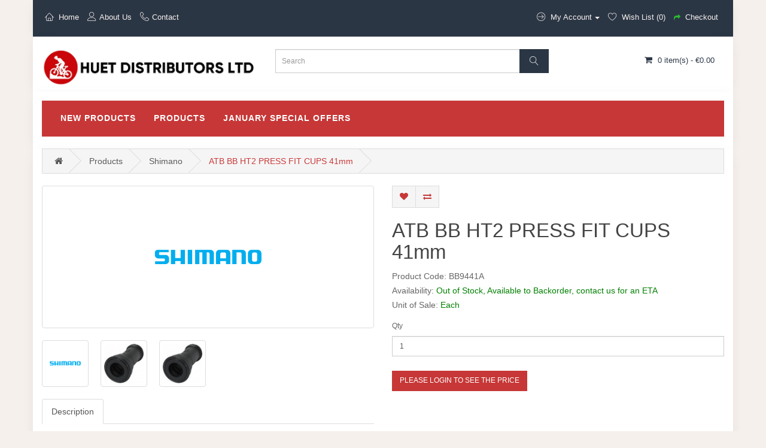

--- FILE ---
content_type: text/html; charset=utf-8
request_url: https://huets.ie/index.php?route=product/product&path=9999_15&product_id=90
body_size: 30907
content:
<!DOCTYPE html>
<!--[if IE]><![endif]-->
<!--[if IE 8 ]><html dir="ltr" lang="en" class="ie8"><![endif]-->
<!--[if IE 9 ]><html dir="ltr" lang="en" class="ie9"><![endif]-->
<!--[if (gt IE 9)|!(IE)]><!-->
<html dir="ltr" lang="en">
<!--<![endif]-->
<head>
<meta charset="UTF-8" />
<meta name="viewport" content="width=device-width, initial-scale=1">
<meta http-equiv="X-UA-Compatible" content="IE=edge">
<title>ATB BB  HT2 PRESS FIT CUPS 41mm</title>
<base href="https://huets.ie/" />
<script src="catalog/view/javascript/jquery/jquery-2.1.1.min.js" type="text/javascript"></script>
<script src="https://cdn.linearicons.com/free/1.0.0/svgembedder.min.js"></script>
<link href="catalog/view/javascript/bootstrap/css/bootstrap.min.css" rel="stylesheet" media="screen" />
<script src="catalog/view/javascript/bootstrap/js/bootstrap.min.js" type="text/javascript"></script>
<link href="catalog/view/javascript/font-awesome/css/font-awesome.min.css" rel="stylesheet" type="text/css" />
<link href="//fonts.googleapis.com/css?family=Open+Sans:400,400i,300,700" rel="stylesheet" type="text/css" />
<link href="catalog/view/theme/default/stylesheet/stylesheet.css" rel="stylesheet">
<link href="catalog/view/theme/default/stylesheet/madder-theme-colors.css" rel="stylesheet">

<link href="catalog/view/javascript/jquery/magnific/magnific-popup.css" type="text/css" rel="stylesheet" media="screen" />
<link href="catalog/view/javascript/jquery/datetimepicker/bootstrap-datetimepicker.min.css" type="text/css" rel="stylesheet" media="screen" />
<script src="catalog/view/javascript/jquery/magnific/jquery.magnific-popup.min.js" type="text/javascript"></script>
<script src="catalog/view/javascript/jquery/datetimepicker/moment/moment.min.js" type="text/javascript"></script>
<script src="catalog/view/javascript/jquery/datetimepicker/moment/moment-with-locales.min.js" type="text/javascript"></script>
<script src="catalog/view/javascript/jquery/datetimepicker/bootstrap-datetimepicker.min.js" type="text/javascript"></script>
<script src="catalog/view/javascript/common.js" type="text/javascript"></script>
<link href="https://huets.ie/index.php?route=product/product&amp;product_id=90" rel="canonical" />
<link href="https://huets.ie/image/catalog/favicon/huetlogo.png" rel="icon" />


	<style type="text/css">
		#search, .searchbox {
			overflow: visible !important;
			//z-index: 9999999 !important;
		}
		.smartsearch {
			display: none;
			background: #FFFFFF !important;
			border: 1px solid #EEEEEE !important;
			border-top: none !important;
			border-radius: 0 0 7px 7px !important;
			box-shadow: 0 2px 2px #DDD !important;
			line-height: 1.2 !important;
			margin: -3px 0 0 2px !important;
			padding: 0 !important;
			position: absolute !important;
			white-space: normal !important;
			width: 98% !important;
			z-index: 9999999 !important;
							top: 42px !important;
											}
		.smartsearch a {
			white-space: normal !important;
		}
		.smartsearch .addtocart {
			float: right;
			margin: 5px;
		}
				.smartsearch .quantity {
			padding: 5px;
		}
		.smartsearch .quantity input {
			text-align: center;
			padding: 1px !important;
			width: 30px !important;
		}
		.smartsearch-product {
			border-bottom: 1px solid #EEEEEE !important;
			color: #000000 !important;
			display: block !important;
			font-size: 11px !important;
			font-weight: normal !important;
							min-height: 55px !important;
						padding: 5px !important;
			text-decoration: none !important;
		}
		.smartsearch-product img {
			float: left !important;
			margin: 0 10px 0 0 !important;
		}
		.smartsearch-product strong {
			font-size: 13px !important;
			margin: 5px 5px 5px 0 !important;
		}
		.smartsearch-product .highlight {
			color: #FF0000 !important;
		}
		.smartsearch-focus, .smartsearch-product:hover {
			background: #EEFFFF !important;
			text-decoration: none !important;
		}
		.smartsearch-page {
			background: #EEEEEE !important;
			border-bottom: 1px solid #EEEEEE !important;
			padding: 10px;
			text-align: center;
		}
		.smartsearch-bottom {
			font-size: 12px !important;
			font-weight: bold !important;
			padding: 10px !important;
			text-align: center !important;
		}
			</style>
	<script type="text/javascript">
		var wait;
		var searchinput;
		
		$(document).click(function(e){
			if(!$(e.target).next().hasClass('smartsearch') && !$(e.target).closest('.smartsearch').length && $('.smartsearch').is(':visible')) {
				clearTimeout(wait);
				wait = setTimeout(hideSmartSearch, 500);
			}
		});
		
		$(document).ready(function(){
			$('#search input')
			.after('<div class="smartsearch"></div>')
			.click(function(){
				if ($('.smartsearch').html().length) {
					$('.smartsearch').show();
				} else if ($(this).val()) {
					searchinput = $(this);
					showSmartSearch();
				}
			}).keydown(function(e){
				if ($('.smartsearch-product').length && e.which == 38) {
					e.preventDefault();
					return false;
				}
			}).keyup(function(e){
				searchinput = $(this);
				if (!searchinput.val()) {
					clearTimeout(wait);
					wait = setTimeout(hideSmartSearch, 500);
				}
				if (e.which == 13 && $('.smartsearch-focus').length) {
					location = $('.smartsearch-focus').attr('href');
				}
				if (searchinput.val().replace(/^\s+|\s+$/g, '') && (e.which == 8 || (47 < e.which && e.which < 112) || e.which > 185)) {
					clearTimeout(wait);
					wait = setTimeout(showSmartSearch, 500);
				}
				if ($('.smartsearch-product').length && (e.which == 38 || e.which == 40)) {
					if (!$('.smartsearch-focus').length) {
						if (e.which == 38) $('.smartsearch-bottom').prev().addClass('smartsearch-focus');
						if (e.which == 40) $('.smartsearch-product:first-child').addClass('smartsearch-focus');
					} else {
						if (e.which == 38) $('.smartsearch-focus').removeClass('smartsearch-focus').prev('a').addClass('smartsearch-focus');
						if (e.which == 40) $('.smartsearch-focus').removeClass('smartsearch-focus').next('a').addClass('smartsearch-focus');
					}
				}
			});
		});
		
		function hideSmartSearch() {
			$('.smartsearch').hide();
		}
		
		function showSmartSearch() {
			searchinput.next().html('<div class="smartsearch-bottom"><img alt="" src="[data-uri]" /></div>').show();
			$.ajax({
				url: 'index.php?route=extension/module/smartsearch/livesearch&search=' + encodeURIComponent(searchinput.val()),
				dataType: 'json',
				success: function(data) {
					var html = '';
					if (data.length) {
						for (i = 0; i < data.length; i++) {
															if (data[i]['add']) {
									html += '<div class="addtocart"><span class="quantity">Qty: <input value="1" /></span> <a class="button btn btn-primary" onclick="cart.add(' + data[i]['product_id'] + ', $(this).prev().find(\'input\').val());">Add to Cart</a></div>';
								}
														if (data[i]['href']) {
								html += '<a class="smartsearch-product" href="' + data[i]['href'] + (data[i]['href'].indexOf('?') == -1 ? '?' : '&') + 'search=' + encodeURIComponent(searchinput.val()) + '">';
							} else {
								html += '<div class="smartsearch-page">';
							}
															if (data[i]['image']) {
									html += '<img src="' + data[i]['image'] + '" />';
								}
														html += '<strong>' + data[i]['name'];
															if (data[i]['model']) {
									html += ' (' + data[i]['model'] + ')';
								}
																					html += '</strong><br />';
															if (data[i]['description']) {
									html += data[i]['description'];
								}
														if (data[i]['href']) {
								html += '</a>';
							} else {
								html += '</div>';
							}
						}
													html += '<div class="smartsearch-bottom"><a href="https://huets.ie/index.php?route=product/search&search=' + encodeURIComponent(searchinput.val()) + '">View All Results</a></div>';
											} else {
						html = '<div class="smartsearch-bottom">No Results</div>';
					}
					searchinput.next().html(html);
				}
			});
		}
	</script>

</head>
<body>
<nav id="top">
  <div class="container"> 
    
    <div class="pos-grid">
    <div id="top-links" class="nav pos-left">
      <ul class="list-inline">
        <li><a class="top-bar-links" href="https://huets.ie/index.php?route=common/home"><svg class="lnr lnr-home"><use xlink:href="#lnr-home"></use></svg> <span style="font-weight:100;" class="hidden-xs hidden-sm hidden-md">Home</span></a></li>
        <li><a href="/index.php?route=information/information&information_id=4"><svg class="lnr lnr-user"><use xlink:href="#lnr-user"></use></svg><span style="font-weight:100;" class="hidden-xs hidden-sm hidden-md">About Us</span></a></li>
        <li><a href="https://huets.ie/index.php?route=information/contact"><svg class="lnr lnr-phone-handset"><use xlink:href="#lnr-phone-handset"></use></svg><span class="hidden-xs hidden-sm hidden-md">Contact</span></a></li>
      </ul>
    </div>
    <div id="top-links" class="nav pos-right">
       
      <ul class="list-inline">
        <li class="dropdown"><a href="https://huets.ie/index.php?route=account/account" title="My Account" class="dropdown-toggle" data-toggle="dropdown"><svg class="lnr lnr-arrow-right-circle"><use xlink:href="#lnr-arrow-right-circle"></use></svg> <span style="font-weight:100;" class="hidden-xs hidden-sm hidden-md">My Account</span> <span class="caret"></span></a>
          <ul class="dropdown-menu dropdown-menu-right">
                        <li><a href="https://huets.ie/index.php?route=account/register">Register</a></li>
            <li><a href="https://huets.ie/index.php?route=account/login">Login</a></li>
                      </ul>
        </li>
        <li><a href="https://huets.ie/index.php?route=account/wishlist" id="wishlist-total" title="Wish List (0)"><svg class="lnr lnr-heart"><use xlink:href="#lnr-heart"></use></svg> <span style="font-weight:100;" class="hidden-xs hidden-sm hidden-md">Wish List (0)</span></a></li>
        <li><a href="https://huets.ie/index.php?route=checkout/checkout" title="Checkout"><i class="fa fa-share"></i> <span style="font-weight:100;" class="hidden-xs hidden-sm hidden-md">Checkout</span></a></li>
      </ul>

            </div>
    </div>
  </div>
</nav>
<header>
  <div class="container">
    <div class="row">
      <div class="col-sm-4">
        <div id="logo"><a href="https://huets.ie/index.php?route=common/home"><img src="https://huets.ie/image/catalog/huet-logo-small.jpg" title="Huet Distributors Ltd." alt="Huet Distributors Ltd." class="img-responsive" /></a></div>
      </div>
      <div class="col-sm-5"><div id="search" class="input-group">
  <input type="text" name="search" id="search_top" value="" placeholder="Search" autocomplete="off" class="form-control input-lg" />
  <span class="input-group-btn">
    <button type="button" class="btn btn-default btn-lg"><svg class="lnr lnr-magnifier"><use xlink:href="#lnr-magnifier"></use></svg></button>
  </span>
</div>
</div>
      <div class="col-sm-3">
         
          <div id="cart" class="btn-group btn-block">
  <button type="button" data-toggle="dropdown" data-loading-text="Loading..." class="btn btn-inverse btn-block btn-lg dropdown-toggle"><i class="fa fa-shopping-cart"></i> <span id="cart-total">0 item(s) - €0.00</span></button>
  <ul class="dropdown-menu pull-right">
        <li>
      <p class="text-center">Your shopping cart is empty!</p>
    </li>
      </ul>
</div>

              </div>
    </div>
  </div>
</header>
<div class="container">
  <nav id="menu" class="navbar">
    <div class="navbar-header"><span id="category" class="visible-xs">Categories</span>
      <button type="button" class="btn btn-navbar navbar-toggle" data-toggle="collapse" data-target=".navbar-ex1-collapse"><i class="fa fa-bars"></i></button>
    </div>
    <div class="collapse navbar-collapse navbar-ex1-collapse">
      <ul class="nav navbar-nav">
                        <li class="dropdown"><a href="https://huets.ie/index.php?route=product/category&amp;path=10001" class="dropdown-toggle" data-toggle="dropdown">New Products</a>
          <div class="drop-down-nav dropdown-menu">
            <div class="dropdown-inner">               <ul class="list-unstyled">
                                <li><a href="https://huets.ie/index.php?route=product/category&amp;path=10001_10002">Accessories</a></li>
                                <li><a href="https://huets.ie/index.php?route=product/category&amp;path=10001_10174">Brands</a></li>
                                <li><a href="https://huets.ie/index.php?route=product/category&amp;path=10001_10029">Child Seats / Trailers</a></li>
                                <li><a href="https://huets.ie/index.php?route=product/category&amp;path=10001_10006">Components / Parts</a></li>
                                <li><a href="https://huets.ie/index.php?route=product/category&amp;path=10001_10090">Lights</a></li>
                                <li><a href="https://huets.ie/index.php?route=product/category&amp;path=10001_10094">Locks</a></li>
                                <li><a href="https://huets.ie/index.php?route=product/category&amp;path=10001_10037">Riderwear</a></li>
                                <li><a href="https://huets.ie/index.php?route=product/category&amp;path=10001_10102">Workshop / Tools</a></li>
                              </ul>
              </div>
            <a href="https://huets.ie/index.php?route=product/category&amp;path=10001" class="see-all">Show All New Products</a> </div>
        </li>
                                <li class="dropdown"><a href="https://huets.ie/index.php?route=product/category&amp;path=9999" class="dropdown-toggle" data-toggle="dropdown">Products</a>
          <div class="drop-down-nav dropdown-menu">
            <div class="dropdown-inner">               <ul class="list-unstyled">
                                <li><a href="https://huets.ie/index.php?route=product/category&amp;path=9999_4">Clothing</a></li>
                                <li><a href="https://huets.ie/index.php?route=product/category&amp;path=9999_1">General</a></li>
                                <li><a href="https://huets.ie/index.php?route=product/category&amp;path=9999_20">Lights batteries</a></li>
                                <li><a href="https://huets.ie/index.php?route=product/category&amp;path=9999_3">Locks</a></li>
                                <li><a href="https://huets.ie/index.php?route=product/category&amp;path=9999_7">Luggage</a></li>
                                <li><a href="https://huets.ie/index.php?route=product/category&amp;path=9999_11">Muc-off</a></li>
                                <li><a href="https://huets.ie/index.php?route=product/category&amp;path=9999_10">Mudguards</a></li>
                                <li><a href="https://huets.ie/index.php?route=product/category&amp;path=9999_9">Pumps</a></li>
                                <li><a href="https://huets.ie/index.php?route=product/category&amp;path=9999_6">Saddles</a></li>
                                <li><a href="https://huets.ie/index.php?route=product/category&amp;path=9999_15">Shimano</a></li>
                                <li><a href="https://huets.ie/index.php?route=product/category&amp;path=9999_16">Sram</a></li>
                                <li><a href="https://huets.ie/index.php?route=product/category&amp;path=9999_2">Tools</a></li>
                                <li><a href="https://huets.ie/index.php?route=product/category&amp;path=9999_12">Tyres tubes</a></li>
                                <li><a href="https://huets.ie/index.php?route=product/category&amp;path=9999_5">Wheels</a></li>
                                <li><a href="https://huets.ie/index.php?route=product/category&amp;path=9999_8">Bike racks</a></li>
                              </ul>
              </div>
            <a href="https://huets.ie/index.php?route=product/category&amp;path=9999" class="see-all">Show All Products</a> </div>
        </li>
                                <li class="dropdown"><a href="https://huets.ie/index.php?route=product/category&amp;path=10000" class="dropdown-toggle" data-toggle="dropdown">January Special Offers </a>
          <div class="drop-down-nav dropdown-menu">
            <div class="dropdown-inner">               <ul class="list-unstyled">
                                <li><a href="https://huets.ie/index.php?route=product/category&amp;path=10000_10214">Buy 10 get 1 Free on Selected Mudguards</a></li>
                                <li><a href="https://huets.ie/index.php?route=product/category&amp;path=10000_10220">Buy 2 get 1 Free on Echowell Wired Computer</a></li>
                                <li><a href="https://huets.ie/index.php?route=product/category&amp;path=10000_10216">Buy 5 get 1 Free on Selected Polisport Bottles</a></li>
                                <li><a href="https://huets.ie/index.php?route=product/category&amp;path=10000_10213">New Products</a></li>
                                <li><a href="https://huets.ie/index.php?route=product/category&amp;path=10000_10217">Save 10% on Selected Grips</a></li>
                                <li><a href="https://huets.ie/index.php?route=product/category&amp;path=10000_10212">Save 10% on Selected Locks</a></li>
                                <li><a href="https://huets.ie/index.php?route=product/category&amp;path=10000_10218">Save 10% on Selected Pedals</a></li>
                                <li><a href="https://huets.ie/index.php?route=product/category&amp;path=10000_10219">Save on Prop Stands</a></li>
                                <li><a href="https://huets.ie/index.php?route=product/category&amp;path=10000_10215">Save Up to 25% on Bottle Cages</a></li>
                              </ul>
              </div>
            <a href="https://huets.ie/index.php?route=product/category&amp;path=10000" class="see-all">Show All January Special Offers </a> </div>
        </li>
                      </ul>
    </div>
  </nav>
</div>
 

<div id="product-product" class="container">
  <ul class="breadcrumb">
        <li><a href="https://huets.ie/index.php?route=common/home"><i class="fa fa-home"></i></a></li>
        <li><a href="https://huets.ie/index.php?route=product/category&amp;path=9999">Products</a></li>
        <li><a href="https://huets.ie/index.php?route=product/category&amp;path=9999_15">Shimano</a></li>
        <li><a href="https://huets.ie/index.php?route=product/product&amp;path=9999_15&amp;product_id=90">ATB BB  HT2 PRESS FIT CUPS 41mm</a></li>
      </ul>
  <div class="row">
                <div id="content" class="col-sm-12">
      <div class="row">                         <div class="col-sm-6">           <ul class="thumbnails">
                        <li><a class="thumbnail" href="https://huets.ie/image/cache/Shimano%20logo-500x500.png" title="ATB BB  HT2 PRESS FIT CUPS 41mm"><img src="https://huets.ie/image/cache/Shimano%20logo-228x228.png" title="ATB BB  HT2 PRESS FIT CUPS 41mm" alt="ATB BB  HT2 PRESS FIT CUPS 41mm" /></a></li>
                                                <li class="image-additional"><a class="thumbnail" href="https://huets.ie/image/cache/Shimano%20logo-500x500.png" title="ATB BB  HT2 PRESS FIT CUPS 41mm"> <img src="https://huets.ie/image/cache/Shimano%20logo-74x74.png" title="ATB BB  HT2 PRESS FIT CUPS 41mm" alt="ATB BB  HT2 PRESS FIT CUPS 41mm" /></a></li>
                        <li class="image-additional"><a class="thumbnail" href="https://huets.ie/image/cache/bb9141a-500x500.jpg" title="ATB BB  HT2 PRESS FIT CUPS 41mm"> <img src="https://huets.ie/image/cache/bb9141a-74x74.jpg" title="ATB BB  HT2 PRESS FIT CUPS 41mm" alt="ATB BB  HT2 PRESS FIT CUPS 41mm" /></a></li>
                        <li class="image-additional"><a class="thumbnail" href="https://huets.ie/image/cache/bb9141a-500x500.jpg" title="ATB BB  HT2 PRESS FIT CUPS 41mm"> <img src="https://huets.ie/image/cache/bb9141a-74x74.jpg" title="ATB BB  HT2 PRESS FIT CUPS 41mm" alt="ATB BB  HT2 PRESS FIT CUPS 41mm" /></a></li>
                                  </ul>
                    <ul class="nav nav-tabs">
            <li class="active"><a href="#tab-description" data-toggle="tab">Description</a></li>
                                  </ul>
          <div class="tab-content">
            <div class="tab-pane active" id="tab-description"></div>
                        </div>
        </div>
                                <div class="col-sm-6">
          <div class="btn-group">
            <button type="button" data-toggle="tooltip" class="btn btn-default" title="Add to Wish List" onclick="wishlist.add('90');"><i class="fa fa-heart"></i></button>
            <button type="button" data-toggle="tooltip" class="btn btn-default" title="Compare this Product" onclick="compare.add('90');"><i class="fa fa-exchange"></i></button>
          </div>
          <h1>ATB BB  HT2 PRESS FIT CUPS 41mm</h1>
          <ul class="list-unstyled">
                        <li><strong>Product Code:</strong> BB9441A</li>
                        <li><strong>Availability:</strong> <span style="color:green;">Out of Stock, Available to Backorder, contact us for an ETA</span></li>
			

		
<li><strong>Unit of Sale:</strong> <span style="color:green;">Each</span></li>
        
          </ul>
                    <div id="product">                         <div class="form-group">
              <label class="control-label" for="input-quantity">Qty</label>
              <input type="text" name="quantity" value="1" size="2" id="input-quantity" class="form-control" />
              <input type="hidden" name="product_id" value="90" />
              <br />
                              <a class="btn btn-primary" href="https://huets.ie/index.php?route=account/login">Please login to see the price</a>
                          </div>
            </div>
           </div>
      </div>
                    </div>
    </div>
    <p></p>
</div>
<script type="text/javascript"><!--
$('select[name=\'recurring_id\'], input[name="quantity"]').change(function(){
	$.ajax({
		url: 'index.php?route=product/product/getRecurringDescription',
		type: 'post',
		data: $('input[name=\'product_id\'], input[name=\'quantity\'], select[name=\'recurring_id\']'),
		dataType: 'json',
		beforeSend: function() {
			$('#recurring-description').html('');
		},
		success: function(json) {
			$('.alert-dismissible, .text-danger').remove();

			if (json['success']) {
				$('#recurring-description').html(json['success']);
			}
		}
	});
});
//--></script> 
<script type="text/javascript"><!--

$('#button-cart').on('click', function() {
	$.ajax({
		url: 'index.php?route=checkout/cart/add',
		type: 'post',
		data: $('#product input[type=\'text\'], #product input[type=\'hidden\'], #product input[type=\'radio\']:checked, #product input[type=\'checkbox\']:checked, #product select, #product textarea'),
		dataType: 'json',
		beforeSend: function() {
			$('#button-cart').button('loading');
		},
		complete: function() {
			$('#button-cart').button('reset');
		},
		success: function(json) {
			$('.alert-dismissible, .text-danger').remove();
			$('.form-group').removeClass('has-error');

			if (json['error']) {
				if (json['error']['option']) {
					for (i in json['error']['option']) {
						var element = $('#input-option' + i.replace('_', '-'));

						if (element.parent().hasClass('input-group')) {
							element.parent().after('<div class="text-danger">' + json['error']['option'][i] + '</div>');
						} else {
							element.after('<div class="text-danger">' + json['error']['option'][i] + '</div>');
						}
					}
				}

				if (json['error']['recurring']) {
					$('select[name=\'recurring_id\']').after('<div class="text-danger">' + json['error']['recurring'] + '</div>');
				}

			if (json['error']['sage_blocked']) {
        // closed off tag
				$('#content').parent().before('<div class="alert alert-danger alert-dismissible"><i class="fa fa-check-circle"></i></div>');
			}

				// Highlight any found errors
				$('.text-danger').parent().addClass('has-error');
			}

			if (json['success']) {
				$('.breadcrumb').after('<div class="alert alert-success alert-dismissible">' + json['success'] + '<button type="button" class="close" data-dismiss="alert">&times;</button></div>');

				$('#cart > button').html('<span id="cart-total"><i class="fa fa-shopping-cart"></i> ' + json['total'] + '</span>');

				$('html, body').animate({ scrollTop: 0 }, 'slow');

				$('#cart > ul').load('index.php?route=common/cart/info ul li');
			}
		},
        error: function(xhr, ajaxOptions, thrownError) {
            alert(thrownError + "\r\n" + xhr.statusText + "\r\n" + xhr.responseText);
        }
	});
});
//--></script> 
<script type="text/javascript"><!--
$('.date').datetimepicker({
	language: 'en-gb',
	pickTime: false
});

$('.datetime').datetimepicker({
	language: 'en-gb',
	pickDate: true,
	pickTime: true
});

$('.time').datetimepicker({
	language: 'en-gb',
	pickDate: false
});

$('button[id^=\'button-upload\']').on('click', function() {
	var node = this;

	$('#form-upload').remove();

	$('body').prepend('<form enctype="multipart/form-data" id="form-upload" style="display: none;"><input type="file" name="file" /></form>');

	$('#form-upload input[name=\'file\']').trigger('click');

	if (typeof timer != 'undefined') {
    	clearInterval(timer);
	}

	timer = setInterval(function() {
		if ($('#form-upload input[name=\'file\']').val() != '') {
			clearInterval(timer);

			$.ajax({
				url: 'index.php?route=tool/upload',
				type: 'post',
				dataType: 'json',
				data: new FormData($('#form-upload')[0]),
				cache: false,
				contentType: false,
				processData: false,
				beforeSend: function() {
					$(node).button('loading');
				},
				complete: function() {
					$(node).button('reset');
				},
				success: function(json) {
					$('.text-danger').remove();

					if (json['error']) {
						$(node).parent().find('input').after('<div class="text-danger">' + json['error'] + '</div>');
					}

					if (json['success']) {
						alert(json['success']);

						$(node).parent().find('input').val(json['code']);
					}
				},
				error: function(xhr, ajaxOptions, thrownError) {
					alert(thrownError + "\r\n" + xhr.statusText + "\r\n" + xhr.responseText);
				}
			});
		}
	}, 500);
});
//--></script> 
<script type="text/javascript"><!--
$('#review').delegate('.pagination a', 'click', function(e) {
    e.preventDefault();

    $('#review').fadeOut('slow');

    $('#review').load(this.href);

    $('#review').fadeIn('slow');
});

$('#review').load('index.php?route=product/product/review&product_id=90');

$('#button-review').on('click', function() {
	$.ajax({
		url: 'index.php?route=product/product/write&product_id=90',
		type: 'post',
		dataType: 'json',
		data: $("#form-review").serialize(),
		beforeSend: function() {
			$('#button-review').button('loading');
		},
		complete: function() {
			$('#button-review').button('reset');
		},
		success: function(json) {
			$('.alert-dismissible').remove();

			if (json['error']) {
				$('#review').after('<div class="alert alert-danger alert-dismissible"><i class="fa fa-exclamation-circle"></i> ' + json['error'] + '</div>');
			}

			if (json['success']) {
				$('#review').after('<div class="alert alert-success alert-dismissible"><i class="fa fa-check-circle"></i> ' + json['success'] + '</div>');

				$('input[name=\'name\']').val('');
				$('textarea[name=\'text\']').val('');
				$('input[name=\'rating\']:checked').prop('checked', false);
			}
		}
	});
});

$(document).ready(function() {
	$('.thumbnails').magnificPopup({
		type:'image',
		delegate: 'a',
		gallery: {
			enabled: true
		}
	});
});
//--></script> 
<footer>
  <div class="container">
    <div class="row">
            <div class="col-sm-4">
        <h5>Information</h5>
        <ul class="list-unstyled">
                   <li><a href="https://huets.ie/index.php?route=information/information&amp;information_id=7">Contact Us</a></li>
                    <li><a href="https://huets.ie/index.php?route=information/information&amp;information_id=4">About Us</a></li>
                    <li><a href="https://huets.ie/index.php?route=information/information&amp;information_id=6">Delivery Information</a></li>
                    <li><a href="https://huets.ie/index.php?route=information/information&amp;information_id=3">Privacy Policy</a></li>
                    <li><a href="https://huets.ie/index.php?route=information/information&amp;information_id=5">Terms &amp; Conditions</a></li>
                  </ul>
      </div>
            <div class="col-sm-4">
        <h5>Customer Service</h5>
        <ul class="list-unstyled">
          <li><a href="https://huets.ie/index.php?route=information/contact">Contact Us</a></li>
          <li><a href="https://huets.ie/index.php?route=account/return/add">Returns</a></li>
          <li><a href="https://huets.ie/index.php?route=information/sitemap">Site Map</a></li>
        </ul>
      </div>
      <div class="col-sm-4">
        <h5>My Account</h5>
        <ul class="list-unstyled">
          <li><a href="https://huets.ie/index.php?route=account/account">My Account</a></li>
          <li><a href="https://huets.ie/index.php?route=account/order">Order History</a></li>
          <li><a href="https://huets.ie/index.php?route=account/wishlist">Wish List</a></li>
          <li><a href="https://huets.ie/index.php?route=account/newsletter">Newsletter</a></li>
        </ul>
      </div>
    </div>
  </div>    
  <hr>
  <div class="footer-copyright">
    <span class="copyright"> &copy; Huet Distributors Ltd. 2026</span>
    <span class="powered">Built by <a href="https://www.50ecom.com" rel="nofollow">50ecom - ecommerce for Sage</a>.</span>
  </div>
  
</footer>


<!--
OpenCart is open source software and you are free to remove the powered by OpenCart if you want, but its generally accepted practise to make a small donation.
Please donate via PayPal to donate@opencart.com
//-->
</body></html><div class="lastviewed-logger"></div><script type="text/javascript">$(".lastviewed-logger").load("index.php?route=extension/module/lastviewed/loglv&product_id=90")</script> 


--- FILE ---
content_type: text/css
request_url: https://huets.ie/catalog/view/theme/default/stylesheet/stylesheet.css
body_size: 22082
content:
body {
    background: #F6F0ED;
    font-family: -apple-system, BlinkMacSystemFont, "Segoe UI", Roboto, Helvetica, Arial, sans-serif, "Apple Color Emoji", "Segoe UI Emoji", "Segoe UI Symbol";
    font-weight: 400;
    color: #666;
    font-size: 14px;
    line-height: 24px;
    width: 100%;
}
h1, h2, h3, h4, h5, h6 {
    font-family: -apple-system, BlinkMacSystemFont, "Segoe UI", Roboto, Helvetica, Arial, sans-serif, "Apple Color Emoji", "Segoe UI Emoji", "Segoe UI Symbol";
    color: #444;
}
/* default font size */

.fa {
    font-size: 14px;
}
/* Override the bootstrap defaults */

h1 {
    font-size: 33px;
}
h2 {
    font-size: 29px;
}
h3 {
    font-size: 23px;
}
h4 {
    font-size: 17px;
}
h5 {
    font-size: 14px;
}
h6 {
    font-size: 12.2px;
}
a {
    color: #585858;
}
a:hover {
   text-decoration: none;
}
legend {
    font-size: 18px;
    padding: 7px 0px
}
label {
    font-size: 12px;
    font-weight: normal;
}
select.form-control, textarea.form-control, input[type="text"].form-control, input[type="password"].form-control, input[type="datetime"].form-control, input[type="datetime-local"].form-control, input[type="date"].form-control, input[type="month"].form-control, input[type="time"].form-control, input[type="week"].form-control, input[type="number"].form-control, input[type="email"].form-control, input[type="url"].form-control, input[type="search"].form-control, input[type="tel"].form-control, input[type="color"].form-control {
    font-size: 12px;
}
.input-group input, .input-group select, .input-group .dropdown-menu, .input-group .popover {
    font-size: 12px;
}
.input-group .input-group-addon {
    font-size: 12px;
    height: 30px;
}
/* Fix some bootstrap issues */

span.hidden-xs, span.hidden-sm, span.hidden-md, span.hidden-lg {
    display: inline;
    font-size:13px;
    margin-left:5px;
    
}
.nav-tabs {
    margin-bottom: 15px;
}
div.required .control-label:before {
    content: '* ';
    color: #F00;
    font-weight: bold;
}
/* Gradent to all drop down menus */

.dropdown-menu li>a:hover {
    text-decoration: none;
    color: #ffffff;
    background-color: #C93B35;
}
/* top */

#top {
    margin: 0;
    min-height: 40px;
}
#top .container {
    padding: 10px 20px;
}
#top #form-currency .currency-select, #top #form-language .language-select {
    text-align: left;
}
#top #form-currency .currency-select:hover, #top #form-language .language-select:hover {
    text-shadow: none;
    color: #ffffff;
    background-color: #229ac8;
    background-image: linear-gradient(to bottom, #23a1d1, #1f90bb);
    background-repeat: repeat-x;
}
#top .btn-link, #top-links li, #top-links a {
    color: #f6f0ed;
    text-decoration: none;
}
#top .btn-link:hover, #top-links a:hover {
    color: white!important;
}
#top-links .dropdown-menu a {
    text-shadow: none;
}
#top-links .dropdown-menu a:hover {
    color: #FFF;
    background: #dd403a;
}
#top .btn-link strong {
    font-size: 14px;
    line-height: 14px;
}
#top-links {
    padding-top: 6px;
}
#top-links a+a {
    margin-left: 15px;
}
/* logo */

#logo {
    margin: 0 0 10px 0;
}
/* search */

#search {
    margin-bottom: 10px;
}
#search .input-lg {
    height: 40px;
    line-height: 20px;
    padding: 0 10px;
}
#search .btn-lg {
    font-size: 15px;
    line-height: 18px;
    height: 40px!important;
}
#search .btn-lg:hover {
    color: white;
}
/* cart */

#cart {
    max-width: 150px;
    float: right;
    margin-bottom: 10px;
}
#cart>.btn {
    font-size: 13px;
    line-height: 18px;
}
#cart.open>.btn {
    background-image: none;
    background-color: #FFFFFF;
    border: 1px solid #E6E6E6;
    color: #666;
    box-shadow: none;
    text-shadow: none;
}
#cart.open>.btn:hover {
    color: #444;
}
#cart .dropdown-menu {
    background: #eee;
    z-index: 1001;
}
#cart .dropdown-menu {
    min-width: 100%;
}
@media (max-width: 478px) {
    #cart .dropdown-menu {
        width: 100%;
    }
}
#cart .dropdown-menu table {
    margin-bottom: 10px;
}
#cart .dropdown-menu li>div {
    min-width: 427px;
    padding: 0 10px;
}
@media (max-width: 478px) {
    #cart .dropdown-menu li>div {
        min-width: 100%;
    }
}
#cart .dropdown-menu li p {
    margin: 20px 0;
}
/* logo */

.logo h1 {
    margin-top: 0px!important;
}
/* menu */

#menu {
    border-color: transparent;
    min-height: 60px;
    margin-top: 15px;
}
#menu .nav>li>a {
    text-transform: uppercase;
    font-family: 'Montserrat', sans-serif;
    color: #fff;
    font-weight: 600;
    letter-spacing: 1px;
    padding: 18px 15px 10px 15px;
    background-color: transparent;
}
#menu .nav>li>a:hover, #menu .nav>li.open>a {
    background-color: rgba(0, 0, 0, 0.1);
}
#menu .dropdown-menu {
    padding-bottom: 0;
}
#menu .dropdown-inner {
    display: table;
}
#menu .dropdown-inner ul {
    display: table-cell;
}
#menu .dropdown-inner a {
    min-width: 180px;
    display: block;
    padding: 3px 20px;
    clear: both;
    line-height: 20px;
    color: #fff;
    font-size: 12px;
}
#menu .dropdown-inner li a:hover {
    color: #FFFFFF;
    background:#8c2121;
}
#menu .see-all {
    background: #8c2121;
    border-top: 1px solid #8c2121;
    display: block;
    margin-top: 0.5em;
    padding: 3px 20px;
    -webkit-border-radius: 0px;
    -moz-border-radius: 0px;
    border-radius: 0px;
    font-size: 12px;
    color:#fff;
}
#menu .see-all:hover, #menu .see-all:focus {
    text-decoration: none;
    color: #ffffff;
    background-color: green;
}
#menu #category {
    float: left;
    padding-left: 15px;
    font-size: 16px;
    font-weight: 700;
    line-height: 40px;
    color: #fff;
    text-shadow: 0 1px 0 rgba(0, 0, 0, 0.2);
}
#menu .btn-navbar {
    font-size: 15px;
    font-stretch: expanded;
    color: #FFF;
    padding: 2px 18px;
    float: right;
    background-color: #229ac8;
    background-image: linear-gradient(to bottom, #23a1d1, #1f90bb);
    background-repeat: repeat-x;
    border-color: transparent;
}
#menu .btn-navbar:hover, #menu .btn-navbar:focus, #menu .btn-navbar:active, #menu .btn-navbar.disabled, #menu .btn-navbar[disabled] {
    color: #ffffff;
    background-color: #229ac8;
}
@media (min-width: 768px) {
    #menu .dropdown:hover .dropdown-menu {
        display: block;
    }
}
@media (max-width: 767px) {
    #menu .btn-navbar:hover, #menu .btn-navbar:focus, #menu .btn-navbar:active, #menu .btn-navbar.disabled, #menu .btn-navbar[disabled] {
        background: transparent;
    }
    #menu .btn-navbar {
        background-image: none;
        background-color: transparent;
    }
    #menu {
        min-height: 40px;
        border-radius: 0px;
    }
    #menu div.dropdown-inner>ul.list-unstyled {
        display: block;
    }
    .list-unstyled li a {
        text-transform: none;
        font-weight: normal;
    }
    #menu div.dropdown-menu {
        margin-left: 0 !important;
        padding-bottom: 10px;
        background-color: rgba(0, 0, 0, 0.1);
    }
    #menu .dropdown-inner {
        text-transform: none;
        font-weight: normal;
        display: block;
    }
    #menu .dropdown-inner a {
        text-transform: none!important;
        font-weight: normal!important;
        width: 100%;
        color: #fff;
    }
    #menu .dropdown-menu a:hover, #menu .dropdown-menu ul li a:hover {
        background: rgba(0, 0, 0, 0.1);
    }
    #menu .see-all {
        text-transform: none!important;
        font-weight: normal!important;
        margin-top: 0;
        border: none;
        border-radius: 0;
        color: #fff;
    }
}
/* content */

#content {
    min-height: 600px;
}
/* footer */

footer {
    margin-top: 30px;
    padding-top: 30px;
    color: #e2e2e2;
}
footer hr {
    border-top: none;
   
}
footer a {
    font-size: 13px;
    color: #ccc;
}
footer a:hover {
    color: #fff;
}
footer h5 {
    padding-bottom: 10px;   
    font-size: 15px;
    color: #fff;
    font-weight: 700;
}
/* alert */

.alert {
    padding: 8px 14px 8px 14px;
}
/* breadcrumb */

.breadcrumb {
    margin: 0 0 20px 0;
    padding: 8px 0;
    border: 1px solid #ddd;
}
.breadcrumb i {
    font-size: 15px;
    line-height: 23px;
}
.breadcrumb>li {
    text-shadow: 0 1px 0 #FFF;
    padding: 0 20px;
    position: relative;
    white-space: nowrap;
}

.breadcrumb>li+li:before {
    content: '';
    padding: 0;
}
.breadcrumb>li:after {
    content: '';
    display: block;
    position: absolute;
    top: -3px;
    right: -5px;
    width: 29px;
    height: 29px;
    border-right: 1px solid #DDD;
    border-bottom: 1px solid #DDD;
    -webkit-transform: rotate(-45deg);
    -moz-transform: rotate(-45deg);
    -o-transform: rotate(-45deg);
    transform: rotate(-45deg);
}
.pagination {
    margin: 0;
}
/* buttons */

.buttons {
    margin: 1em 0;
}
.btn {
    padding: 7.5px 12px;
    font-size: 12px;
    border: 1px solid #cccccc;
    border-radius: 0px;
}
.btn-xs {
    font-size: 9px;
}
.btn-sm {
    font-size: 10.2px;
}
.btn-lg {
    padding: 10px 16px;
    font-size: 15px;
}
.btn-group>.btn, .btn-group>.dropdown-menu, .btn-group>.popover {
    font-size: 12px;
}
.btn-group>.btn-xs {
    font-size: 9px;
}
.btn-group>.btn-sm {
    font-size: 10.2px;
}
.btn-group>.btn-lg {
    font-size: 15px;
}
.btn-default {
    color: #fff;
    border: 1px solid #dcdcdc;
    background-color: #f5f5f5;
}
.btn-primary {
    color: #ffffff;
    font-weight: 500;
    text-transform: uppercase;    
}
.btn-primary:hover, .btn-primary:active, .btn-primary.active, .btn-primary.disabled, .btn-primary[disabled] {
   background-position: 0 -15px;
}
.btn-warning {
    color: #ffffff;
    text-shadow: 0 -1px 0 rgba(0, 0, 0, 0.25);
    background-color: #faa732;
    background-image: linear-gradient(to bottom, #fbb450, #f89406);
    background-repeat: repeat-x;
    border-color: #f89406 #f89406 #ad6704;
}
.btn-warning:hover, .btn-warning:active, .btn-warning.active, .btn-warning.disabled, .btn-warning[disabled] {
    box-shadow: none;
    border: 0px!important;
}
.btn-danger {
    color: #ffffff;
    text-shadow: 0 -1px 0 rgba(0, 0, 0, 0.25);
    background-color: #da4f49;
    background-image: linear-gradient(to bottom, #ee5f5b, #bd362f);
    background-repeat: repeat-x;
    border-color: #bd362f #bd362f #802420;
}
.btn-danger:hover, .btn-danger:active, .btn-danger.active, .btn-danger.disabled, .btn-danger[disabled] {
    box-shadow: none;
}
.btn-success {
    color: #ffffff;
    text-shadow: 0 -1px 0 rgba(0, 0, 0, 0.25);
    background-color: #5bb75b;
    background-image: linear-gradient(to bottom, #62c462, #51a351);
    background-repeat: repeat-x;
    border-color: #51a351 #51a351 #387038;
}
.btn-success:hover, .btn-success:active, .btn-success.active, .btn-success.disabled, .btn-success[disabled] {
    box-shadow: inset 0 1000px 0 rgba(0, 0, 0, 0.1);
}
.btn-info {
    color: #ffffff;
    text-shadow: 0 -1px 0 rgba(0, 0, 0, 0.25);
    background-color: #df5c39;
    background-image: linear-gradient(to bottom, #e06342, #dc512c);
    background-repeat: repeat-x;
    border-color: #dc512c #dc512c #a2371a;
}
.btn-info:hover, .btn-info:active, .btn-info.active, .btn-info.disabled, .btn-info[disabled] {
    background-image: none;
    background-color: #df5c39;
}
.btn-link {
    border-color: rgba(0, 0, 0, 0);
    cursor: pointer;
    color: #23A1D1;
    border-radius: 0;
}
.btn-link, .btn-link:active, .btn-link[disabled] {
    background-color: rgba(0, 0, 0, 0);
    background-image: none;
    box-shadow: none;
}
.btn-inverse {
    color: #ffffff;
    background-color: #fff;
    border: none;
}
.btn-inverse:hover, .btn-inverse:active, .btn-inverse.active, .btn-inverse.disabled, .btn-inverse[disabled] {
    border: none;
    background-color: #f5f5f5;
}
/* list group */

.list-group a {
    border: 1px solid #DDDDDD;
    color: #888888;
    padding: 8px 12px;
}
.list-group a.active, .list-group a.active:hover, .list-group a:hover {
    color: #444444;
    background: #eeeeee;
    border: 1px solid #DDDDDD;
    text-shadow: 0 1px 0 #FFF;
}
/* carousel */

.carousel-caption {
    color: #FFFFFF;
    text-shadow: 0 1px 0 #000000;
}
.carousel-control .icon-prev:before {
    content: '\f053';
    font-family: FontAwesome;
}
.carousel-control .icon-next:before {
    content: '\f054';
    font-family: FontAwesome;
}
/* product list */

.product-thumb {
    border: 1px solid #eee;
    margin-bottom: 20px;
    overflow: auto;
}
.product-thumb .image {
    text-align: center;
}
.product-thumb .image a {
    display: block;
}
.product-thumb .image a:hover {
    opacity: 0.8;
}
.product-thumb .image img {
    margin-left: auto;
    margin-right: auto;
}
.product-grid .product-thumb .image {
    float: none;
}
@media (min-width: 767px) {
    .product-list .product-thumb .image {
        float: left;
        padding: 0px;
    }
}
.product-thumb h4 {
    font-weight: normal;
}
.product-thumb .caption {
    padding: 20px 20px;
    min-height: 180px;
}
.caption {
    text-align: center;
    background: transparent;
    border-bottom: 1px solid #dcdcdc;
    border-top: 1px solid #dcdcdc;
}
.product-list .product-thumb .caption {
    margin-left: 230px;
}
@media (max-width: 1200px) {
    .product-grid .product-thumb .caption {
        min-height: 210px;
        padding: 0 10px;
    }
}
@media (max-width: 767px) {
    .product-list .product-thumb .caption {
        min-height: 0;
        margin-left: 0;
        padding: 0 10px;
    }
    .product-grid .product-thumb .caption {
        min-height: 0;
    }
}
.product-thumb .rating {
    padding-bottom: 10px;
}
.rating .fa-stack {
    font-size: 8px;
}
.rating .fa-star-o {
    color: #999;
    font-size: 15px;
}
.rating .fa-star {
    color: #FC0;
    font-size: 15px;
}
.rating .fa-star+.fa-star-o {
    color: #E69500;
}
h2.price {
    margin: 0;
}
.product-thumb .price {
    font-weight: normal;
    display: block;
    text-align: center;
    color: #444;
    border-top: 1px solid #ddd;
    padding-top: 15px
}
.product-thumb .price-new {
    font-weight: 600;
}
.product-thumb .price-old {
    font-weight: 400;
    color: #999;
    text-decoration: line-through;
    display: block;
    margin-left: 0px;
}
.product-thumb .price-tax {
    font-weight: normal;
    color: #999;
    font-size: 12px;
    display: block;
}
.product-thumb .button-group {
    border-bottom: 1px solid #ddd;
    padding-bottom: 15px;
    overflow: auto;
    display: grid;
    grid-template-columns: 1fr 1fr;
    grid-template-rows: 1fr 1fr;
}
.product-list .product-thumb .button-group {
    border-left: 1px solid #ddd;
}
@media (max-width: 768px) {
    .product-list .product-thumb .button-group {
        border-left: none;
    }
}
.product-thumb .button-group button {
    width: 60%;
    grid-column: 1/3;
    grid-row: 2/3;
    border: none;
    display: inline-block;
    place-self: center;
    margin-bottom: 10px;
    color: #fff;
    line-height: 38px;
    text-transform: uppercase;
    font-weight: 500;
    text-align: center;
}
.product-thumb .button-group button+button {
    width: 100%;
    background: #fff;
}
.product-thumb .button-group button:hover {
    color: #fff;
    text-decoration: none;
    cursor: pointer;
    
}
.button-group button:nth-child(2) {
    grid-column: 1/2;
    grid-row: 1/2;
    border-right: 1px solid #ddd;
    margin-bottom: 20px;
    border-bottom: 1px solid #ddd;
    height:50px;
}
.button-group button:nth-child(3) {
    grid-column: 2/3;
    grid-row: 1/2;
    margin-bottom: 20px;
    border-bottom: 1px solid #ddd;
    height:50px;
}
.button-group button:hover:nth-child(2) {
    background: #ddd!important;
}
.button-group button:hover:nth-child(3) {
    background: #ddd!important;
}
@media (max-width: 1200px) {
    .product-thumb .button-group button, .product-thumb .button-group button+button {
        width: 100%;
    }
}
@media (max-width: 767px) {
    .product-thumb .button-group button, .product-thumb .button-group button+button {
        width: 100%;
    }
}
.thumbnails {
    overflow: auto;
    clear: both;
    list-style: none;
    padding: 0;
    margin: 0;
}
.thumbnails>li {
    margin-left: 20px;
}
.thumbnails {
    margin-left: -20px;
}
.thumbnails>img {
    width: 100%;
}
.image-additional a {
    margin-bottom: 20px;
    padding: 5px;
    display: block;
    border: 1px solid #ddd;
}
.image-additional {
    max-width: 78px;
}
.thumbnails .image-additional {
    float: left;
    margin-left: 20px;
}
@media (min-width: 1200px) {
    #content .col-lg-2:nth-child(6n+1), #content .col-lg-3:nth-child(4n+1), #content .col-lg-4:nth-child(3n+1), #content .col-lg-6:nth-child(2n+1) {
        clear: left;
    }
}
@media (min-width: 992px) and (max-width: 1199px) {
    #content .col-md-2:nth-child(6n+1), #content .col-md-3:nth-child(4n+1), #content .col-md-4:nth-child(3n+1), #content .col-md-6:nth-child(2n+1) {
        clear: left;
    }
}
@media (min-width: 768px) and (max-width: 991px) {
    #content .col-sm-2:nth-child(6n+1), #content .col-sm-3:nth-child(4n+1), #content .col-sm-4:nth-child(3n+1), #content .col-sm-6:nth-child(2n+1) {
        clear: left;
    }
}
/* fixed colum left + content + right*/

@media (min-width: 768px) {
    #column-left .product-layout .col-md-3 {
        width: 100%;
    }
    #column-left+#content .product-layout .col-md-3 {
        width: 50%;
    }
    #column-left+#content+#column-right .product-layout .col-md-3 {
        width: 100%;
    }
    #content+#column-right .product-layout .col-md-3 {
        width: 100%;
    }
}
/* fixed product layouts used in left and right columns */

#column-left .product-layout, #column-right .product-layout {
    width: 100%;
}
/* fixed mobile cart quantity input */

.input-group .form-control[name^=quantity] {
    min-width: 50px;
}
/* Missing focus and border color to overwrite bootstrap */

.btn-info:hover, .btn-info:active, .btn-info.active, .btn-info.disabled, .btn-info[disabled] {
    background-image: none;
    background-color: #df5c39;
}

.fa-shopping-cart {
    margin-right: 5px;
}
/* S50 Cloud CSS, Author: Alexandru Grecu */

.module-title {
    margin-top: 60px;
}
.module-title h3 {
    text-transform: uppercase;
    margin-top: 30px;
    text-align: center;
    font-weight: normal;
}
.module-divider {
    width: 60px;
    height: 5px;
    display: block;
    margin: 0 auto 30px auto;
}
.module-btn {
    display: block;
    background-color: #DD403A;
    color: #fff;
    line-height: 38px;
    font-family: 'Montserrat', sans-serif;
    text-transform: uppercase;
    font-weight: 600;
    text-align: center;
    padding-left: 8px;
    padding-right: 8px;
    padding-top: 3px;
    padding-bottom: 3px;
    margin: 30px auto 30px auto;
    width: 190px;
}
.module-btn:hover {
    background: #C93B35;
    color: white;
}
.list-inline li {
    font-size: 11px;
}
.list-inline li a .fa {
    font-size: 11px;
}
.fa-share {
    color: #2ebb2e;
}
.form-control {
    border-radius: 0px;
}
header .container {
    padding-top: 20px;
    border-top: 1px solid #e2e2e2;
}
footer .container {
    background: none;
}
footer {
    max-width: 1170px;
    margin: 0 auto;
}
footer hr {
    margin-bottom: 0px;
}
.footer-copyright {
    display: grid;
    grid-template-columns: 1fr 1fr;
    font-size: 11px;
    padding-top: 10px;
    padding-bottom: 10px;
}
.powered {
    place-self: end;
    color: #8fabe0;
}
.powered a {
    font-size: 11px;
    color: #8fabe0;
}
.powered a:hover {
    color: #fff;
}
.copyright {
    place-self: start;
}
.container {
    background: #fff;
    box-shadow: 0 5px 20px -5px rgba(0, 0, 0, 0.1);
}
.pos-grid {
    display: grid;
    grid-template-columns: 1fr 1fr;
}
.pos-right {
    place-self: end;
}
.bootstrap-datetimepicker-widget {
    background: whitesmoke;
}
.bootstrap-datetimepicker-widget td.active, .bootstrap-datetimepicker-widget td.active:hover {
    background: #364156;
}
.input-group-btn button {
   height: 34px;
}

#logo h1 {
    font-size: 18px!important;
    text-transform: uppercase;
    font-weight: 800;
    letter-spacing: 1px;
}
.tab-content {
    margin-bottom: 30px;
}
@media (max-width: 1200px) {
    .button-group button:nth-child(2) {
        border-bottom: none;
        margin-bottom: 0px;
    }
    .button-group button:nth-child(3) {
        border-bottom: none;
        margin-bottom: 0px;
    }
    .product-thumb .button-group button {
        margin-bottom: 0px;
    }
    .product-thumb .button-group {
        padding-bottom: 0px;
    }
}

/* Product Grid Home Page Fa Heart Icon Line Height */
.fa-heart{
    line-height: 20px!important;
}
.fa-exchange{
    line-height: 20px!important;
}
    

/* Linear Icons Styles */
.lnr {
    display: inline-block;
    fill: currentColor;
    width: 1em;
    height: 1em;
    vertical-align: -0.12em;
    font-weight:400;
  }

.lnr-home, .lnr-heart, .lnr-phone-handset, .lnr-arrow-right-circle, .lnr-user{    
    font-size:15px!important;
   
    }
    
/* My Account */
.my-account-heading{
	text-transform: uppercase;
    font-size: 18px;
    font-weight: normal;
    margin-bottom: 30px;
}
.my-account-grid{
display: grid;
grid-template-columns: repeat(auto-fill, minmax(200px, 1fr) ) ;
grid-gap:15px;
margin-bottom:30px;
}
.my-account-svg{
	width:1.8em;
	height:1.8em;
}
.my-account-grid-item span{
	display:block;
}
.my-account-grid-item{
    text-align: center;
    border: 1px solid #DDDDDD;
	border-radius:3px;
	padding:10px;
	transition: transform .3s cubic-bezier(.68, -.55, .265, 1.55);
}
.my-account-grid-item:hover{
	transform: translateY(-6px);
	background:#f5f5f5;
}

.tab-pane.active{
    background: #f9f9f9;
    padding: 15px;
    border-radius: 5px;
}
.price{
    font-size:17px!important;
}
.call-out-wrapper{
    display: grid;
    grid-gap: 10px;
    grid-template-columns: repeat(auto-fill, minmax(240px,1fr));
    margin-bottom: 2em;
    margin-top: 2em;

}
.call-out{
    padding: 10px;
    background: #F6F7EB;
    border-bottom: 1px solid #ddd;
    border-top: 5px solid #f26526;
    border-bottom-left-radius: 3px;
    border-bottom-right-radius: 3px;
}
.call-out h4{
    border-bottom: 1px solid #ddd;
    padding-bottom: 10px;
}
.radio label {
    min-height: 20px;
    padding-left: 20px;
    margin-bottom: 0;
    font-weight: 400;
    cursor: pointer;
    color: #000;
    font-size: 16px;
}
.radio input[type=radio]{
    margin-top: 6px;
}




--- FILE ---
content_type: text/css
request_url: https://huets.ie/catalog/view/theme/default/stylesheet/madder-theme-colors.css
body_size: 2579
content:
/* Main Navigation Bar Background Color */
#menu .dropdown-menu {
    background-color: #C73737;    
}

#menu {
    background-color: #C73737;
}
/* Module Title Divider Color */
.module-divider {
    background-color: #C73737;
}

/* Product Page Add To Cart Button Background Color */
.btn-primary {
    background-color: #C73737;
    border-color: #C73737;
}
.btn-primary:hover, .btn-primary:active, .btn-primary.active, .btn-primary.disabled, .btn-primary[disabled] {
    border-color: #2B3645;
    background-color: #2B3645;
   
}
/* Grid View Add To Cart Button Background Color */
.product-thumb .button-group button{
    background-color: #C73737;
}
.product-thumb .button-group button:hover {
    background-color: #2B3645;
}
/* Top Bar Background Color */
nav .container {
    background: #2B3645;
}
/* Add to Wish List and Compare Icon Color */
.fa-heart {
    color: #C73737;
}
.fa-exchange {
    color: #C73737;
}
/* Footer Background and Border Top Color */
footer {
    background: #2B3645;
    border-top: 5px solid #C73737;
}
/* Breadcrumb Current Page Highlight Color */
.breadcrumb>li:last-of-type a{
    color:#C73737;
}
/* Search Form Button */
#search .btn-lg {
    background: #2B3645;
    border: 1px solid #2B3645;
}
#search .btn-lg:hover {
    background: #C73737;
    border: 1px solid #C73737;
}
/* Cart Icon Color */
#cart>.btn {
   color: #2B3645;
}
/* Link Color Hover */
a:hover {
    color: #C73737;
}
/* Search Drop Down */
.dropdown-menu{
    background-color:#fff;  
}

/* My Account Drop Down Menu */
#top-links .dropdown-menu-right a{
background-color:#fff!important;  
color:#777777!important;
    font-size:14px;
}
#top-links .dropdown-menu-right a:hover{
background-color:#c73737!important;  
color:#fff!important;
}
.dropdown-menu > li > a {
     color:#fff;
    font-size:14px;
    background:#c73737;
}
#top .btn-link, #top-links li, #top-links a {
    background:#2B3645;
}
#top-links .dropdown-menu a:hover {    
    background:#C73737;
}
/* Currency Drop Down */
#top #form-currency .currency-select:hover, #top #form-language .language-select:hover {
    background-color: #C73737;
    background-image: linear-gradient(to bottom, #C73737, #C73737);
}
/* Input Group Add/Remove Items Cart Page */
.input-group-btn button {
    background: #2B3645;
    border: 1px solid #2B3645;
}
/* Pull Left Button */
.pull-left a {
    background: #2B3645;
    border: 1px solid #2B3645;
}
/* Footer Borders */
footer hr{
    border-bottom: 1px solid #4d5154;
}
footer h5 {
    border-bottom: 1px solid #4d5154;
}
/* S50 Cloud Footer Link */
.powered {
    color: #959798;
}
.powered a {
     color: #959798;
}
.pagination>.active>span{
    background: #2B3645;
    border: 1px solid #2B3645;  
}
.call-out h4::before{
    background:#C73737;
}